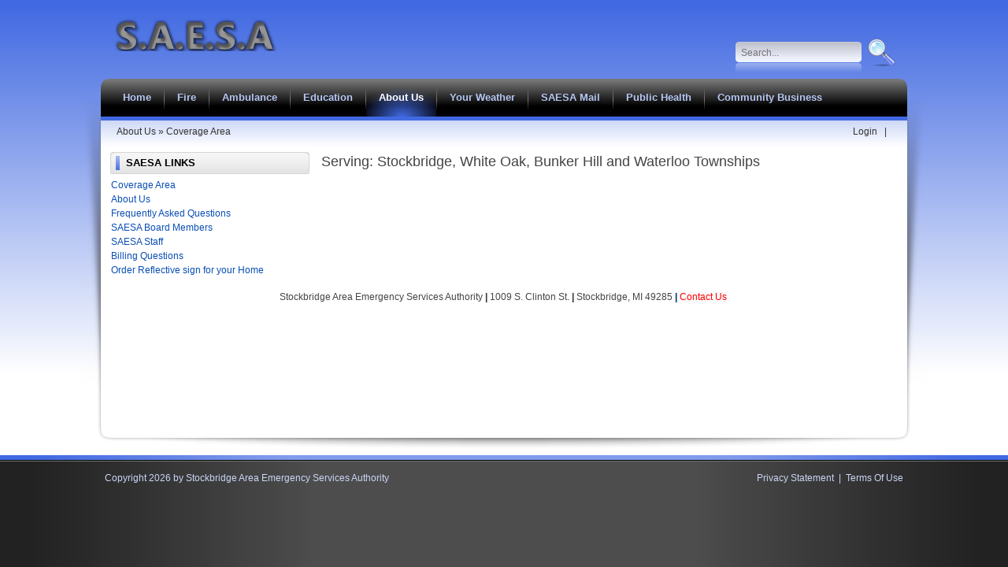

--- FILE ---
content_type: text/html; charset=utf-8
request_url: http://saesa.org/AboutUs/CoverageArea.aspx
body_size: 13754
content:
<!DOCTYPE html PUBLIC "-//W3C//DTD XHTML 1.0 Transitional//EN" "http://www.w3.org/TR/xhtml1/DTD/xhtml1-transitional.dtd">
<html  xml:lang="en-US" lang="en-US" xmlns="http://www.w3.org/1999/xhtml">
<head id="Head"><meta content="text/html; charset=UTF-8" http-equiv="Content-Type" />
<meta name="REVISIT-AFTER" content="1 DAYS" />
<meta name="RATING" content="GENERAL" />
<meta name="RESOURCE-TYPE" content="DOCUMENT" />
<meta content="text/javascript" http-equiv="Content-Script-Type" />
<meta content="text/css" http-equiv="Content-Style-Type" />
<title>
	Stockbridge Area Emergency Services Authority > About Us > Coverage Area
</title><meta id="MetaDescription" name="DESCRIPTION" content="Stockbridge Area Emergency Services Authority" /><meta id="MetaKeywords" name="KEYWORDS" content="Stockbridge Area Emergency Services Authority" /><meta id="MetaRobots" name="ROBOTS" content="INDEX, FOLLOW" /><link href="/Resources/Shared/stylesheets/dnndefault/7.0.0/default.css?cdv=319" type="text/css" rel="stylesheet"/><link href="/DesktopModules/Links/module.css?cdv=319" type="text/css" rel="stylesheet"/><link href="/Resources/Search/SearchSkinObjectPreview.css?cdv=319" type="text/css" rel="stylesheet"/><link href="/Portals/_default/Skins/SAESA/skin.css?cdv=319" type="text/css" rel="stylesheet"/><link href="/Portals/_default/Containers/SAESA/container.css?cdv=319" type="text/css" rel="stylesheet"/><link href="/Portals/_default/Containers/SAESA/RoyalBlue02.css?cdv=319" type="text/css" rel="stylesheet"/><link href="/Portals/_default/Skins/SAESA/StandardMenu-RoyalBlue/StandardMenu.css?cdv=319" type="text/css" rel="stylesheet"/><script src="/Resources/libraries/jQuery/03_05_01/jquery.js?cdv=319" type="text/javascript"></script><script src="/Resources/libraries/jQuery-Migrate/03_02_00/jquery-migrate.js?cdv=319" type="text/javascript"></script><script src="/Resources/libraries/jQuery-UI/01_12_01/jquery-ui.js?cdv=319" type="text/javascript"></script><link href="http://www.saesa.org/AboutUs/CoverageArea.aspx" rel="canonical" /></head>
<body id="Body">
    
    <form method="post" action="/AboutUs/CoverageArea.aspx" id="Form" enctype="multipart/form-data">
<div class="aspNetHidden">
<input type="hidden" name="__EVENTTARGET" id="__EVENTTARGET" value="" />
<input type="hidden" name="__EVENTARGUMENT" id="__EVENTARGUMENT" value="" />
<input type="hidden" name="__VIEWSTATE" id="__VIEWSTATE" value="eJHZGe9Y5WRkfYFNgDy6EmEab7GcNj5uPwwkXvpPAZziUtiI2SVuQSL4wT/RP3riUAXiBd5MU6ISkVvfwYXJC00OJx75FTSw9EHLaE+kS+/8shQR7RNbaomIu5oT/0JuQ8oAwa3jRa3bind4HyhQyF+4MIKQf2BmeFAOsdf/79bpJf7Il3n9lYdQKdFhwKh+/xsDTwEaAXKFFOfkLEKFh80z5F1tPCJclwpGqTyilfdtgthAjiJT87QxpT+B2sSv0NAtt5i/Xsdb39/C6tfWA+nbiVyVEkukO8elhXvUZG555IpdLmq7c+4W0YyKYcw37GAlJ5NbyM5lTCaSaJJGSuKaIx+D5O6X46RiK5KKU+Aa3EOJyT+V5/6OhjF7vNWgrNUemlTd8fbVDNWff/lCUgVw2uoCNHfwkDuCErXCcHsr14+DZK+SvWavlYdoHZIl1J6EUrsEjvb8/H97mbvXVQRCIaLZdQHB1EN1KcmkloLDJivj4GbDV67/P/ISdtetHUQpyySImSOFIXKmcLcXjTv1vaoHN+k7m4lq9lB1v5ZO6v+6GozWWMZZnjd+1DOonYxGxXrdxRngOZS9zE/2s8dTQnIab2QIIfMv6marYaAVfKJLoQzasRcfcny4+t/h7Z8oqwTRHM1TSs2zgvGzYTTnHc7TvHd0Cq/Mv9QjINuevPyhZotBJUhkMb8inzwcMndxbSKYwfbob8awfWWsl4Q/XBmK9Fx7cib5TlwSB8o9QjtdvjH6Zfaw9GTADsccaq5VRuDCiNhofHSb6LbMSYM+qJ8zRM8rIQXFMr1tI/vehMxG/yMpbBSyq0YxvMJU628E26/xmIYPD0z38aa1V4odFTfJer+jyunqV7XGI/LDKYEDe12gUE8Nh8DXk+oGZI3Sr26hx/3jS5ok9xeX/xzoVETiR8x97w1pxK9pAdtqniUo4B3NtzUvwAV4T/[base64]/YRJWNBuQpLXfVmCNM9AEyHXPlOQg96SnuGPsAIRVQKijYLLdLCZP8TvXwwUph8k+m4iGwQexZ8SMMvk/1rVawrIVZnILLSjyLO/ATGK+inYD24qD2c8w07fp34sd+GCTsN7rkJ/g0KUzZdXUHA1zGRFeU+tO1GEQ29+jX6eKbfq0+IS61CuMcahWnU1Me20BO3dtbT1iN/ElwuOErmu4A5MAmQuFgBWlC1BB4iz18Pjn+TWNrzkDwme98232BOYbGGhTlm/C9ceeUpgRaHsL8omkt40wQddkeCw/KTGnayIBKKduGLRtE9/hdmlSDc+EzZIE/y2V3Ym6N+asepSW0aEfP6GJIOZZ9MRHObf2rdeCDz5PxTbX5ocZgZuwE3wIAikW3N3SHD2y486DagvwrwRuAMUpsU+/1L897Bctczzd20IVnXejjdxrFAokr+vX+jDxqmKuIoHqiX6ws7qzJtSeZejzoupHc8Dt3IBRJ+cuZ6q8m/nd2tKiqfyO+pA/MVZTBdmxkp9uRtDps6inadEvl6rHo9hvlm6enXWTwwPAKTb2AH1QJYqxr4wAq4XD+cS3IHfEC/ASM0lrp2IqoMyRg9pw4QriyaU/qO6mAS4aOhKs7bTpxI4ch1slJzQ9GD7aHpPkMmT6HcfumEs7/wxGlWmcRhO/CF8U4h5FXhx71JeWaMHdIAS/QzA2h6GcwWjJH6m1qmtaiE75twYQSfBZdjVDV8oMq+ZQHKTQGjgmVeeS66yz4d0vMa2kVyAgTqmVGssMBfwrP6WOEb8voq3m0/9MF6AhckYSvADNswOmwi29gPypBwj8g62ghPGTDCNYvurvTnPMOxOO2glaLfecd1IxnQnJMe1jMIbYXFeCcqC9awz+FXm970vwj16W28B99hF7VRg5RkKLsomhs8hhNBznVqj3BR5TO4P/cJYLGCvYlol6AASyFZ1+t6lktmmifR7qRNINog3oPyYjEWhX143aVeIR/ZSgTW0oZ9f33DpNKs/1VKqFBA4MlDqoR3AmxpFsL1g/HMP46GVMd/YHNOljRoGIJCSCuUHvQLNtP0EpG3z8qnZoE08RB+epa2/mbwV116dF51rrX0vmYdcu2pTu9DwmpVj+v9Din2wE/GITfY7FEK/ubIgf9ceICqcVISuTOijsBUNkpf8rpII09d2NlPeKmgK18oPKI11IMi2zPBfGx510r3Qlmd1R1VOtFUMQY1iiT0t1yC2sHp6bdXvCfVIDoPErffLXJjQo7lUEiOZIp3X32U3DpbbA+L/ZlwGVz0XiWDFBeBFg25T2qtz09Kv2R04qJn4Fcz/lrUfU0FBSgidBU6HwodnPgUvh1hFtgLQdpmfWWm0pgwKqvP+cj4D1mHz5phHLcdsbOlYeKKf9qa4VD3pvINwmqgU1CNwc7T/Rk7xSa9xyN5iV595OFlslGH7wYscLh0mvAcoCV0KCt5G84xnmXSxSnAbK2U5AxuXVAeuOxGU3kKWPpr+aCKRJTkCfW1g4k5ZRgDiEj+sVWhmBT0a0/2/sha26Tky16oOEE1Xz0LH4tXGqdZOhRUCHf58i5R4skdUDD3IdohmllEENJuB/ThUgv4Y19rOOJaxX5ECMkzib4726TcHkCwVZfNh9AWyiA2MbxAnmEPre6OYYIMNQ1jalZLasM4pGLs0XcvQVrs7ZNhGRrenwP/1PlWKuCq7oDuYxG3pr7rYTu/awQY2VE8KXaocB+flFLIRDs+TomPujWAFddr6tQHriPgzzYdu6g9CtxgykwtB5k00ZcgGZICQBswI+UAUJEaZXeqNXzTjwihj2IJzrBNvxyKM5DIUqzAYHK9KWBt4W0VrQCMMvYXf3MbZ7JRY2gh1P2dIO1xe/j1V30pN4m4+KLBAmBc9KmB8R2QnaD4H/q6WrUAXCxW+EBkiTxsC5uWGKNsEmimsA6rhv3AIL4YCePIdns8ocBVwVJvkTuOmPcshlvopbkrwehQdSP8R4Dwe3OrtRygvUUicxMr+5r1pngIFISRrLKly6Z37/2RDndsOmflf/xeDRhCG3b87NdZlJdSG6FcK/D2erX/jg4mRflPyXphwjsAGqXy6EYN7piac/0Jt+DuCfi5K1b/5K9anuHHYNz49Z5kLTAXU0uwjVoJMXXsuyZdM3dSs0p3/Plon3p2uhGbtZmUEx192wFo0FtRAR9hLWKmKQ+zTGgMrH84A42S6C2UC8FY+F3DYhTaz5KJhnzzrUKUtB3jDNRelfz0uA8kxOHRD0AeZvrgvrtNk13815oRVMcr/KpoSYc1thjub7yJCFQc5c/PDJW/TiHMmn4+tBqjejoqdGBGyRAAZYbsHWr+fSp/8li7kI/dvO5rh8jkUjXWGQRmpfSdrucJPpi4gDtc7aikVNq+G1clJtbKkxGEGVdwvM/[base64]/6hjcdqDyeqrfwVuNgd9jUVagGE96oyL/3LksGVxvXOQKDxYDMWaIhE2eWZtLEZJ+yjSRzsVZhMOt0NqmiQU1oTjLuKDMbdzsde1oJRDt4XxsWzuRICfiCfyyD0zc1KsOVZW7MqgfXUOZoEh8PgdljYpUHAKwyzeEJKVJaolgZ20Mv/ZRugalQxaUQhTauMHHgb9QRYF54dP31zV7T0JVmlgoOKG4W+PMPqiEGG9Jo/bKnA6fbKBhztR9HF8ILKkVWVrYpPJ2fEqPDP0mB8iP5L9Br8QZblp+Rhgqm69v8ZF1TJ5Dk+/pb6SdCMf+lvUQ82z+l8WXoarhy4JjjcuTFx2/8ctBIKOyJuw+noh41n0mOmh0v/VJ5KTRNSSV2oF8R3c1T2ocXdbjqo8ss7J5iFzxy5xIhNo7dfAd57kqBGLjH+s2T2Ee3uOKpxnfkbsrDroypjbrtrvOSr65omNH8XWwHVndKqLJO52pQV7yGiPXaJ8sdD8BSKp6jGRZzi3rwNyVOM+oHZrSCPvhdVeVV7b/w6rxGDgXI6LT2f3JuiStjT3ig852wQf3OPWKv2jy0ihyQcIZxDz9FVlX8myOUFAx7q8+Pn0ySZzpip+Lo56FyatDJvnVPbnXDci+65gBkCaV+J13n30y+vwX/MeqbZvcEpCFBmHeE/rmdlzK30TDkR3ne1VZIo/7E6HXAJEjXFlwSIm6EZK691gx7EIadeiUx//kDYSNj0TaUK0y8YO3ntRaCQCruDwv/u70Y6yD47HAlNug5bnbXNnRS1w/onUOVL///v/hUvlqLlPmTO1EZuvC7vCBgJn1dQp7X1NoP116V31LbgTBMTIBX/9Rtr0BYDftr+BDFKcFFZO5OWuYoLQKVqWHscONWSOmJFRvOfOPCwnuvN7vI8Pa+QQcyerOmv4Anf1SQxheoZksEFtRKGj2ydUhhSgIrgDIg2t00eLx/9Im8f+9zHXzbFC7g79UDjGF9swrHCfZXopp+2spnCqWcJ3jP0L52fKORm87drVZHAZ890Qix+Dcp1zVflD382uo1wEnTdfwVBcByW" />
</div>

<script type="text/javascript">
//<![CDATA[
var theForm = document.forms['Form'];
if (!theForm) {
    theForm = document.Form;
}
function __doPostBack(eventTarget, eventArgument) {
    if (!theForm.onsubmit || (theForm.onsubmit() != false)) {
        theForm.__EVENTTARGET.value = eventTarget;
        theForm.__EVENTARGUMENT.value = eventArgument;
        theForm.submit();
    }
}
//]]>
</script>


<script src="/WebResource.axd?d=pynGkmcFUV2benUk26YIEA8X-9QUaUHN0p_pjtcEV9FyCQWEu7WqitHFt9g1&amp;t=638901392248157332" type="text/javascript"></script>


<script src="/Resources/Shared/Scripts/jquery/jquery.hoverIntent.min.js" type="text/javascript"></script>
<script src="/DesktopModules/Links/js/toggle.js" type="text/javascript"></script>
<script src="/ScriptResource.axd?d=NJmAwtEo3IpJR4tqgtRlUxqczdHmhOttFkeRYMj6S4iqBNcuQlmDjCX8WuxUy_iFsn3LKsbaRhVXNUAFiEecUGlCKS-hga32NwVY93Ki4jf-Dai7mbrzZNDW8VLpEoVG8gnKSg2&amp;t=5c0e0825" type="text/javascript"></script>
<script src="/ScriptResource.axd?d=dwY9oWetJoJtJdQjXyYKKb8DFogs3Mvat0BJW17CnOBLSiZ8EpVWKPLFuDWItLm_hFXYyg1RC8Sfmt6n1nhD2bgKEPkM5JAppZDXnzBuO-k9yLeiZV_6--vEMyVxxyIbQRf-cl1HH7NhB56O0&amp;t=5c0e0825" type="text/javascript"></script>
<div class="aspNetHidden">

	<input type="hidden" name="__VIEWSTATEGENERATOR" id="__VIEWSTATEGENERATOR" value="CA0B0334" />
	<input type="hidden" name="__VIEWSTATEENCRYPTED" id="__VIEWSTATEENCRYPTED" value="" />
	<input type="hidden" name="__EVENTVALIDATION" id="__EVENTVALIDATION" value="iZAJHo3Go5IuK9xU0Z4bLrwQgRkbkWyzj9YTpEV9iir9bbFUxg2/XmZ7s3zNyiT13Z0BDQBZB3RDljOtAJR1tGhhQW08Qw/pgLvUE0QRCspIoSfQ5eTQA67YSN7i4rNJCaOPya3hKcS/o4jFujvfH7qebNU=" />
</div><script src="/js/dnn.js?cdv=319" type="text/javascript"></script><script src="/js/dnn.modalpopup.js?cdv=319" type="text/javascript"></script><script src="/js/dnncore.js?cdv=319" type="text/javascript"></script><script src="/Resources/Search/SearchSkinObjectPreview.js?cdv=319" type="text/javascript"></script><script src="/js/dnn.servicesframework.js?cdv=319" type="text/javascript"></script><script src="/Portals/_default/Skins/SAESA/StandardMenu-RoyalBlue/StandardMenu.js?cdv=319" type="text/javascript"></script>
<script type="text/javascript">
//<![CDATA[
Sys.WebForms.PageRequestManager._initialize('ScriptManager', 'Form', [], [], [], 90, '');
//]]>
</script>

        
        
        

<div class="controlpanel_bg">
  <div class="controlpanel_style">
    <div id="dnn_ControlPanel"></div>
  </div>
</div>
<div class="page_top">
  <div class="main_width02">
    <div id="skin_header" class="clearafter">
	  <div class="logo_style">
        <a id="dnn_dnnLOGO_hypLogo" title="Stockbridge Area Emergency Services Authority" href="http://saesa.org/Home.aspx"><img id="dnn_dnnLOGO_imgLogo" src="/Portals/29/Banner.png?ver=FsAbSJ0HG9NYRIkNtQ7Ziw%3d%3d" alt="Stockbridge Area Emergency Services Authority" /></a>
      </div>
      <div class="headerp_style02">
        <div id="dnn_HeaderPane" class="headerpane DNNEmptyPane"></div>
      </div> 
      <div class="language_style">
        <div class="language-object" >


</div>
      </div>
      <div class="search_style">
        <div class="search_bg">
          <span id="dnn_dnnSEARCH_ClassicSearch">
    
    
    <span class="searchInputContainer" data-moreresults="See More Results" data-noresult="No Results Found">
        <input name="dnn$dnnSEARCH$txtSearch" type="text" maxlength="255" size="20" id="dnn_dnnSEARCH_txtSearch" class="NormalTextBox" aria-label="Search" autocomplete="off" placeholder="Search..." />
        <a class="dnnSearchBoxClearText" title="Clear search text"></a>
    </span>
    <a id="dnn_dnnSEARCH_cmdSearch" class="search" href="javascript:__doPostBack(&#39;dnn$dnnSEARCH$cmdSearch&#39;,&#39;&#39;)">Search</a>
</span>


<script type="text/javascript">
    $(function() {
        if (typeof dnn != "undefined" && typeof dnn.searchSkinObject != "undefined") {
            var searchSkinObject = new dnn.searchSkinObject({
                delayTriggerAutoSearch : 400,
                minCharRequiredTriggerAutoSearch : 2,
                searchType: 'S',
                enableWildSearch: true,
                cultureCode: 'en-US',
                portalId: -1
                }
            );
            searchSkinObject.init();
            
            
            // attach classic search
            var siteBtn = $('#dnn_dnnSEARCH_SiteRadioButton');
            var webBtn = $('#dnn_dnnSEARCH_WebRadioButton');
            var clickHandler = function() {
                if (siteBtn.is(':checked')) searchSkinObject.settings.searchType = 'S';
                else searchSkinObject.settings.searchType = 'W';
            };
            siteBtn.on('change', clickHandler);
            webBtn.on('change', clickHandler);
            
            
        }
    });
</script>

        </div>
      </div>  
	</div>
	<div class="page_main_left">
	  <div class="page_main_right">
	    <div class="page_main_left02">
		  <div class="page_main_right02">
		    <div class="page_main">
			  <div class="menu_left">
			    <div class="menu_right">
				  <div class="menu_style">
				    <div id="standardMenu">
    <ul class="rootMenu">
	    
	<li class="item first haschild">
		
			<a href="http://saesa.org/Home.aspx"><div>Home</div></a>
		
            <div class="subMenu">
			    <ul>
				    
	<li class="item first">
		
			<a href="http://saesa.org/Home/SAESARuns.aspx"><div>S.A.E.S.A. Runs</div></a>
		
	</li>

	<li class="item last">
		
			<a href="http://saesa.org/Home/EmergencySirenTesting.aspx"><div>Emergency Siren Testing</div></a>
		
	</li>

			    </ul>
            </div>
		
	</li>

	<li class="item haschild">
		
			<a href="http://saesa.org/Fire.aspx"><div>Fire</div></a>
		
            <div class="subMenu">
			    <ul>
				    
	<li class="item first haschild">
		
			<a href="http://saesa.org/Fire/Personnel.aspx"><div>Personnel</div></a>
		
            <div class="subMenuRight">
			    <ul>
				    
	<li class="item first">
		
			<a href="http://saesa.org/Fire/Personnel/Firefightersaf.aspx"><div>Firefighters a-f</div></a>
		
	</li>

	<li class="item">
		
			<a href="http://saesa.org/Fire/Personnel/Firefightersgm.aspx"><div>Firefighters g-m</div></a>
		
	</li>

	<li class="item">
		
			<a href="http://saesa.org/Fire/Personnel/Firefightersns.aspx"><div>Firefighters n-s</div></a>
		
	</li>

	<li class="item last">
		
			<a href="http://saesa.org/Fire/Personnel/Firefighterstz.aspx"><div>Firefighters t-z</div></a>
		
	</li>

			    </ul>
            </div>
		
	</li>

	<li class="item">
		
			<a href="http://saesa.org/Fire/BurnPermitInformation.aspx"><div>Burn Permit Information</div></a>
		
	</li>

	<li class="item last">
		
			<a href="http://saesa.org/Fire/ReflectiveAddressSigns.aspx"><div>Reflective Address Signs</div></a>
		
	</li>

			    </ul>
            </div>
		
	</li>

	<li class="item haschild">
		
			<a href="http://saesa.org/Ambulance.aspx"><div>Ambulance</div></a>
		
            <div class="subMenu">
			    <ul>
				    
	<li class="item first haschild">
		
			<a href="http://saesa.org/Ambulance/Personnel.aspx"><div>Personnel</div></a>
		
            <div class="subMenuRight">
			    <ul>
				    
	<li class="item first">
		
			<a href="http://saesa.org/Ambulance/Personnel/Ambulanceab.aspx"><div>Ambulance a-b</div></a>
		
	</li>

	<li class="item">
		
			<a href="http://saesa.org/Ambulance/Personnel/Ambulancech.aspx"><div>Ambulance c-h</div></a>
		
	</li>

	<li class="item">
		
			<a href="http://saesa.org/Ambulance/Personnel/Ambulanceim.aspx"><div>Ambulance i-m</div></a>
		
	</li>

	<li class="item last">
		
			<a href="http://saesa.org/Ambulance/Personnel/Ambulancenz.aspx"><div>Ambulance n-z</div></a>
		
	</li>

			    </ul>
            </div>
		
	</li>

	<li class="item last">
		
			<a href="http://saesa.org/Ambulance/NeverForgotten.aspx"><div>Never Forgotten</div></a>
		
	</li>

			    </ul>
            </div>
		
	</li>

	<li class="item haschild">
		
			<a href="http://saesa.org/Education.aspx"><div>Education</div></a>
		
            <div class="subMenu">
			    <ul>
				    
	<li class="item first">
		
			<a href="http://saesa.org/Education/EMSClasses.aspx"><div>EMS Classes</div></a>
		
	</li>

	<li class="item">
		
			<a href="http://saesa.org/Education/CEClasses.aspx"><div>C.E. Classes</div></a>
		
	</li>

	<li class="item haschild">
		
			<a href="http://saesa.org/Education/CPRClasses.aspx"><div>CPR Classes</div></a>
		
            <div class="subMenuRight">
			    <ul>
				    
	<li class="item first">
		
			<a href="http://saesa.org/Education/CPRClasses/FriendsFamily.aspx"><div>Friends &amp; Family</div></a>
		
	</li>

	<li class="item">
		
			<a href="http://saesa.org/Education/CPRClasses/HeartSaver.aspx"><div>Heart Saver</div></a>
		
	</li>

	<li class="item">
		
			<a href="http://saesa.org/Education/CPRClasses/BLS.aspx"><div>BLS</div></a>
		
	</li>

	<li class="item last">
		
			<a href="http://saesa.org/Education/CPRClasses/RefresherClasses.aspx"><div>Refresher Classes</div></a>
		
	</li>

			    </ul>
            </div>
		
	</li>

	<li class="item last">
		
			<a href="http://saesa.org/Education/Camp911.aspx"><div>Camp 911</div></a>
		
	</li>

			    </ul>
            </div>
		
	</li>

	<li class="item breadcrumb haschild">
		
			<a href="http://saesa.org/AboutUs.aspx"><div>About Us</div></a>
		
            <div class="subMenu">
			    <ul>
				    
	<li class="item first">
		
			<a href="http://saesa.org/AboutUs/Meetings.aspx"><div>Meetings</div></a>
		
	</li>

	<li class="item">
		
			<a href="http://saesa.org/AboutUs/FrequentlyAskedQuestions.aspx"><div>Frequently Asked Questions</div></a>
		
	</li>

	<li class="item">
		
			<a href="http://saesa.org/AboutUs/BillingQuestions.aspx"><div>Billing Questions</div></a>
		
	</li>

	<li class="item breadcrumb selected">
		
			<a href="http://saesa.org/AboutUs/CoverageArea.aspx"><div>Coverage Area</div></a>
		
	</li>

	<li class="item">
		
			<a href="http://saesa.org/AboutUs/SAESABoardMembers.aspx"><div>SAESA Board Members</div></a>
		
	</li>

	<li class="item">
		
			<a href="http://saesa.org/AboutUs/SAESAStaff.aspx"><div>SAESA Staff</div></a>
		
	</li>

	<li class="item">
		
			<a href="http://saesa.org/AboutUs/CommunityInfo.aspx"><div>Community Info</div></a>
		
	</li>

	<li class="item last">
		
			<a href="http://saesa.org/AboutUs/Links.aspx"><div>Links</div></a>
		
	</li>

			    </ul>
            </div>
		
	</li>

	<li class="item">
		
			<a href="http://saesa.org/YourWeather.aspx"><div>Your Weather</div></a>
		
	</li>

	<li class="item">
		
			<a href="http://mail.saesa.org"><div>SAESA Mail</div></a>
		
	</li>

	<li class="item haschild">
		
			<a href="http://saesa.org/PublicHealth.aspx"><div>Public Health</div></a>
		
            <div class="subMenu">
			    <ul>
				    
	<li class="item first">
		
			<a href="http://saesa.org/PublicHealth/StopYourStalker.aspx"><div>Stop Your Stalker</div></a>
		
	</li>

	<li class="item">
		
			<a href="http://saesa.org/PublicHealth/HeartAttacks.aspx"><div>Heart Attacks</div></a>
		
	</li>

	<li class="item">
		
			<a href="http://saesa.org/PublicHealth/BloodPressure.aspx"><div>Blood Pressure</div></a>
		
	</li>

	<li class="item">
		
			<a href="http://saesa.org/PublicHealth/Cholesterol.aspx"><div>Cholesterol</div></a>
		
	</li>

	<li class="item">
		
			<a href="http://saesa.org/PublicHealth/Diabetes.aspx"><div>Diabetes</div></a>
		
	</li>

	<li class="item last haschild">
		
			<a href="http://saesa.org/PublicHealth/Obesity.aspx"><div>Obesity</div></a>
		
            <div class="subMenuRight">
			    <ul>
				    
	<li class="item first">
		
			<a href="http://saesa.org/PublicHealth/Obesity/Obesitypage2.aspx"><div>Obesity page 2</div></a>
		
	</li>

	<li class="item last">
		
			<a href="http://saesa.org/PublicHealth/Obesity/ObesityWeightlossprogram.aspx"><div>Obesity Weight loss program</div></a>
		
	</li>

			    </ul>
            </div>
		
	</li>

			    </ul>
            </div>
		
	</li>

	<li class="item last">
		
			<a href="http://saesa.org/CommunityBusiness.aspx"><div>Community Business</div></a>
		
	</li>

    </ul>
</div>


			      </div>
			    </div>
			  </div>
			  
			  <div class="undermenu_style">
			    <div class="breadcrumb_style">
				  <span id="dnn_dnnTEXT_lblText" class="Breadcrumb_text"></span>
<span id="dnn_dnnBREADCRUMB_lblBreadCrumb" itemprop="breadcrumb" itemscope="" itemtype="https://schema.org/breadcrumb"><span itemscope itemtype="http://schema.org/BreadcrumbList"><span itemprop="itemListElement" itemscope itemtype="http://schema.org/ListItem"><a href="http://saesa.org/AboutUs.aspx" class="Breadcrumb" itemprop="item"><span itemprop="name">About Us</span></a><meta itemprop="position" content="1" /></span> » <span itemprop="itemListElement" itemscope itemtype="http://schema.org/ListItem"><a href="http://saesa.org/AboutUs/CoverageArea.aspx" class="Breadcrumb" itemprop="item"><span itemprop="name">Coverage Area</span></a><meta itemprop="position" content="2" /></span></span></span>
                </div>
			    <div class="user_style">
                  <a id="dnn_dnnLOGIN_loginLink" title="Login" class="User" rel="nofollow" onclick="return dnnModal.show(&#39;http://saesa.org/login.aspx?ReturnUrl=/AboutUs/CoverageArea.aspx&amp;popUp=true&#39;,/*showReturn*/true,300,650,true,&#39;&#39;)" href="http://saesa.org/login.aspx?ReturnUrl=%2fAboutUs%2fCoverageArea.aspx">Login</a>
&nbsp;&nbsp;|&nbsp;&nbsp;

                </div>
			  </div>
			  <div class="skin_content">
                
                <table border="0" cellspacing="0" cellpadding="0" class="pane-box">
	              <tr>
	                <td id="dnn_LeftPane" valign="top" class="leftpane"><div class="DnnModule DnnModule-DNN_Links DnnModule-3380"><a name="3380"></a>


<div class="RoyalBlue02_style">
  <div class="RoyalBlue02_top_left">
    <div class="RoyalBlue02_top_right">
	  <div class="RoyalBlue02_top_bg">
	    <div id="c_head">
          <div class="c_icon RoyalBlue02_top_height">
            
	      </div>
          <div class="c_title RoyalBlue02_top_height">
            <span id="dnn_ctr3380_dnnTITLE_titleLabel" class="c_title_black"> SAESA LINKS </span>



	      </div>
          <div class="c_menu">
            
          </div>
          <div class="c_help">
		    
	      </div>
	      <div class="clear_float"></div>
        </div>
	  </div>
	</div>
  </div>
  <div class="c_content_style">
    <div id="dnn_ctr3380_ContentPane" class="RoyalBlue02_content"><!-- Start_Module_3380 --><div id="dnn_ctr3380_ModuleContent" class="DNNModuleContent ModDNNLinksC">
	<div id="dnn_ctr3380_Links_pnlList" class="link_module">
		
    
            <ul id="ulHeader" class="linklist " >
        
            <li id="itemLi" class="linkitem " >
                
                
                <a href="/LinkClick.aspx?link=1743&tabid=1743&portalid=29&mid=3380" id="dnn_ctr3380_Links_lstLinks_linkHyp_0" class="Normal&lt;%#PopupTrigger%>" alt="" target="_self">
                    Coverage Area
                </a>
                <div id="dnn_ctr3380_Links_lstLinks_pnlDescription_0" class="item_desc" style="display: none">
			
                    <span id="dnn_ctr3380_Links_lstLinks_lbldescrdiv_0" class="Normal"></span>
                
		</div>
                
            </li>
        
            <li id="itemLi" class="linkitem " >
                
                
                <a href="/LinkClick.aspx?link=1739&tabid=1743&portalid=29&mid=3380" id="dnn_ctr3380_Links_lstLinks_linkHyp_1" class="Normal&lt;%#PopupTrigger%>" alt="" target="_self">
                    About Us
                </a>
                <div id="dnn_ctr3380_Links_lstLinks_pnlDescription_1" class="item_desc" style="display: none">
			
                    <span id="dnn_ctr3380_Links_lstLinks_lbldescrdiv_1" class="Normal"></span>
                
		</div>
                
            </li>
        
            <li id="itemLi" class="linkitem " >
                
                
                <a href="/LinkClick.aspx?link=1741&tabid=1743&portalid=29&mid=3380" id="dnn_ctr3380_Links_lstLinks_linkHyp_2" class="Normal&lt;%#PopupTrigger%>" alt="" target="_self">
                    Frequently Asked Questions
                </a>
                <div id="dnn_ctr3380_Links_lstLinks_pnlDescription_2" class="item_desc" style="display: none">
			
                    <span id="dnn_ctr3380_Links_lstLinks_lbldescrdiv_2" class="Normal"></span>
                
		</div>
                
            </li>
        
            <li id="itemLi" class="linkitem " >
                
                
                <a href="/LinkClick.aspx?link=1744&tabid=1743&portalid=29&mid=3380" id="dnn_ctr3380_Links_lstLinks_linkHyp_3" class="Normal&lt;%#PopupTrigger%>" alt="" target="_self">
                    SAESA Board Members
                </a>
                <div id="dnn_ctr3380_Links_lstLinks_pnlDescription_3" class="item_desc" style="display: none">
			
                    <span id="dnn_ctr3380_Links_lstLinks_lbldescrdiv_3" class="Normal"></span>
                
		</div>
                
            </li>
        
            <li id="itemLi" class="linkitem " >
                
                
                <a href="/LinkClick.aspx?link=1745&tabid=1743&portalid=29&mid=3380" id="dnn_ctr3380_Links_lstLinks_linkHyp_4" class="Normal&lt;%#PopupTrigger%>" alt="" target="_self">
                    SAESA Staff
                </a>
                <div id="dnn_ctr3380_Links_lstLinks_pnlDescription_4" class="item_desc" style="display: none">
			
                    <span id="dnn_ctr3380_Links_lstLinks_lbldescrdiv_4" class="Normal"></span>
                
		</div>
                
            </li>
        
            <li id="itemLi" class="linkitem " >
                
                
                <a href="/LinkClick.aspx?link=1742&tabid=1743&portalid=29&mid=3380" id="dnn_ctr3380_Links_lstLinks_linkHyp_5" class="Normal&lt;%#PopupTrigger%>" alt="" target="_self">
                    Billing Questions
                </a>
                <div id="dnn_ctr3380_Links_lstLinks_pnlDescription_5" class="item_desc" style="display: none">
			
                    <span id="dnn_ctr3380_Links_lstLinks_lbldescrdiv_5" class="Normal"></span>
                
		</div>
                
            </li>
        
            <li id="itemLi" class="linkitem " >
                
                
                <a href="/LinkClick.aspx?fileticket=JCXLXqzvf7U%3d&tabid=1743&portalid=29&mid=3380" id="dnn_ctr3380_Links_lstLinks_linkHyp_6" class="Normal&lt;%#PopupTrigger%>" alt="" target="_blank">
                    Order Reflective sign for your Home
                </a>
                <div id="dnn_ctr3380_Links_lstLinks_pnlDescription_6" class="item_desc" style="display: none">
			
                    <span id="dnn_ctr3380_Links_lstLinks_lbldescrdiv_6" class="Normal"></span>
                
		</div>
                
            </li>
        
            <div style="clear: both;" />
            </ul>
        

	</div>




</div><!-- End_Module_3380 --></div>
  </div>
  <div id="c_footer">
    <div class="c_footer_l">
      
    </div>
    <div class="c_footer_r">
      
      
      
    </div>
	<div class="clear_float"></div>
  </div>
  <div class="c_footer_space02"></div>
</div>
</div></td>

                    <td id="dnn_ContentPane" valign="top" class="contentpane"><div class="DnnModule DnnModule-DNN_HTML DnnModule-3106"><a name="3106"></a><div id="dnn_ctr3106_ContentPane"><!-- Start_Module_3106 --><div id="dnn_ctr3106_ModuleContent" class="DNNModuleContent ModDNNHTMLC">
	<div id="dnn_ctr3106_HtmlModule_lblContent" class="Normal">
	<span style="font-size: 18px;">
<table>
    <tbody>
        <tr>
            <td><span style="font-size: 18px;">Serving: Stockbridge, White Oak, Bunker Hill and Waterloo Townships</span></td>
            <td><img alt="" src="http://dnn6.saesa.org/portals/29/Images/BadgeImageMain.png" />&nbsp;</td>
        </tr>
    </tbody>
</table>
</span>
</div>

</div><!-- End_Module_3106 --></div>
</div></td>

                    
	              </tr>
                </table>
                <div id="dnn_BottomPane" class="bottompane"><div class="DnnModule DnnModule-DNN_HTML DnnModule-3284"><a name="3284"></a><div id="dnn_ctr3284_ContentPane"><!-- Start_Module_3284 --><div id="dnn_ctr3284_ModuleContent" class="DNNModuleContent ModDNNHTMLC">
	<div id="dnn_ctr3284_HtmlModule_lblContent" class="Normal">
	<div blursave="0" callback="dnn.xmlhttp.doCallBack('lblContent dnn_ctr428_HtmlModule_lblContent','[TEXT]',this.callBackSuccess,this,this.callBackFail,this.callBackStatus,null,null,0);" class="Normal" cssedit="LabelEditTextClass" cssover="LabelEditOverClassML" eventname="none" id="dnn_ctr428_HtmlModule_lblContent" multiline="1" nsprefix="dnn$ctr428$HtmlModule" richtext="1" sysimgpath="images/" tbid="tbEIPHTML">
<p style="text-align: center;">Stockbridge Area Emergency Services Authority&nbsp;<strong style="text-align: center; color: #333333; line-height: 16px; font-family: helvetica,arial,sans-serif; font-size: 12px; background-color: #fafafa;">| </strong>1009 S. Clinton St.&nbsp;<strong style="text-align: center; color: #333333; line-height: 16px; font-family: helvetica,arial,sans-serif; font-size: 12px; background-color: #fafafa;">|&nbsp;</strong>Stockbridge, MI 49285&nbsp;<a href="/ContactUs.aspx" style="outline: 0px; border: 0px; border-image: none; text-align: center; color: #003366; line-height: 16px; font-family: helvetica,arial,sans-serif; font-size: 12px; text-decoration: none; background-color: #fafafa;"><strong>|&nbsp;</strong></a><a href="/ContactUs.aspx" style="outline: 0px; border: 0px; border-image: none; text-align: center; color: #ff0000; line-height: 16px; font-family: helvetica,arial,sans-serif; font-size: 12px; background-color: #fafafa;">Contact Us</a>&nbsp;</p>
</div>

</div>

</div><!-- End_Module_3284 --></div>
</div></div>
              </div>
	        </div>
	      </div>
	    </div>
	  </div>
	</div>
	<div class="main_bottom_bg">
	  <div class="main_bottom_left">
	    <div class="main_bottom_right">
		   <div class="main_bottom_center"></div>
	    </div>
	  </div>
	</div>
	<div class="main_bottom_spacer"></div>
  </div>
</div>
<div class="page_m_border">
  <div class="page_m_border main_width02"></div>
</div>
<div class="page_bottom">
  <div class="main_width02">
    <div class="footer_content_padding">
      <table border="0" cellspacing="0" cellpadding="0" class="pane-box">
        <tr>
          
          
          
        </tr>
      </table>
    </div>
  </div>
  <div class="page_footer_border">
    <div class="page_footer_border main_width02"></div>
  </div>
  <div class="main_width02">
    <div id="skin_footer" class="clearafter">
      <div class="footer_left">
	    <span id="dnn_dnnCOPYRIGHT_lblCopyright" class="Footer">Copyright 2026 by Stockbridge Area Emergency Services Authority</span>

      </div>
	  <div class="footer_right">
        <a id="dnn_dnnPRIVACY_hypPrivacy" class="Footer" rel="nofollow" href="http://saesa.org/privacy.aspx">Privacy Statement</a>&nbsp;&nbsp;|&nbsp;&nbsp;<a id="dnn_dnnTERMS_hypTerms" class="Footer" rel="nofollow" href="http://saesa.org/terms.aspx">Terms Of Use</a>
      </div>
    </div>
  </div>
</div>
<script type="text/javascript" src="/Portals/_default/Skins/SAESA/jquery.cycle.min.js"></script>

        <input name="ScrollTop" type="hidden" id="ScrollTop" />
        <input name="__dnnVariable" type="hidden" id="__dnnVariable" autocomplete="off" value="`{`__scdoff`:`1`,`sf_siteRoot`:`/`,`sf_tabId`:`1743`}" />
        <input name="__RequestVerificationToken" type="hidden" value="pXe9RKZ_EaKWUpA_VVc_63MRJhji1KGwWaJWlyZJG2tBeGLNoBZVD7Od6zXtt0YMg3U0mg2" />
    </form>
    <!--CDF(Javascript|/js/dnncore.js?cdv=319|DnnBodyProvider|100)--><!--CDF(Javascript|/js/dnn.modalpopup.js?cdv=319|DnnBodyProvider|50)--><!--CDF(Css|/Resources/Shared/stylesheets/dnndefault/7.0.0/default.css?cdv=319|DnnPageHeaderProvider|5)--><!--CDF(Css|/Portals/_default/Skins/SAESA/skin.css?cdv=319|DnnPageHeaderProvider|15)--><!--CDF(Css|/Portals/_default/Containers/SAESA/container.css?cdv=319|DnnPageHeaderProvider|25)--><!--CDF(Css|/Portals/_default/Containers/SAESA/RoyalBlue02.css?cdv=319|DnnPageHeaderProvider|30)--><!--CDF(Css|/DesktopModules/Links/module.css?cdv=319|DnnPageHeaderProvider|10)--><!--CDF(Css|/DesktopModules/Links/module.css?cdv=319|DnnPageHeaderProvider|10)--><!--CDF(Css|/Resources/Search/SearchSkinObjectPreview.css?cdv=319|DnnPageHeaderProvider|10)--><!--CDF(Javascript|/Resources/Search/SearchSkinObjectPreview.js?cdv=319|DnnBodyProvider|100)--><!--CDF(Javascript|/js/dnn.js?cdv=319|DnnBodyProvider|12)--><!--CDF(Javascript|/js/dnn.servicesframework.js?cdv=319|DnnBodyProvider|100)--><!--CDF(Css|/Portals/_default/Skins/SAESA/StandardMenu-RoyalBlue/StandardMenu.css?cdv=319|DnnPageHeaderProvider|100)--><!--CDF(Javascript|/Portals/_default/Skins/SAESA/StandardMenu-RoyalBlue/StandardMenu.js?cdv=319|DnnBodyProvider|100)--><!--CDF(Javascript|/Resources/libraries/jQuery/03_05_01/jquery.js?cdv=319|DnnPageHeaderProvider|5)--><!--CDF(Javascript|/Resources/libraries/jQuery-Migrate/03_02_00/jquery-migrate.js?cdv=319|DnnPageHeaderProvider|6)--><!--CDF(Javascript|/Resources/libraries/jQuery-UI/01_12_01/jquery-ui.js?cdv=319|DnnPageHeaderProvider|10)-->
    
</body>
</html>


--- FILE ---
content_type: text/css
request_url: http://saesa.org/Portals/_default/Skins/SAESA/skin.css?cdv=319
body_size: 2402
content:
/* CSS Document */
#Body{ background:url(images/RoyalBlue_r16_c1.jpg) center repeat-y #222; color:#333333; }
html,body{ margin:0px; height: 100%; padding:0px; font:normal 12px/1.5 Tahoma, Arial, Verdana, Helvetica, sans-serif; color:#333333; }
form#Form{ height:100%; }
TH,TD,DIV{ font-family: Tahoma, Arial, Verdana, Helvetica, sans-serif;}
p{ margin:0px 0px 8px 0px; }
a{outline:0;border:0;}
#standardMenu ul{margin:0; padding:0;}
.img{border:0px;}
.ModuleTitle_SubMenu{ z-index:9999!important; }	

A:link { color :#094EB5; text-decoration : none; }
A:active { color :#094EB5; text-decoration : underline; }
A:hover { color :#990000; text-decoration : underline; }
A:visited { color :#666666; text-decoration : none; }

h1{ font:bold 18px/20px Tahoma, Arial, Verdana, Helvetica, sans-serif; color:#000000; }
h2{ font:bold 14px/16px Tahoma, Arial, Verdana, Helvetica, sans-serif; color:#000000; }
h3{ font:bold 12px/16px Tahoma, Arial, Verdana, Helvetica, sans-serif; color:#000000; }
h4{ font:bold 12px/16px Tahoma, Arial, Verdana, Helvetica, sans-serif; color:#000000; }

.Head, .SubHead, .SubSubHead, .Normal, .NormalDisabled, .NormalDisabled, .NormalBold, .NormalRed, .NormalTextBox {font-family: Tahoma, Arial, Verdana, Helvetica, sans-serif; }
.Head{color:#000000;font-weight:bold; font-size:13px; }
.SubHead {color:#000000; font-weight:bold;  font-size:13px; }
.SubSubHead{color:#000000; font-size:13px; }
.Normal { font-size:12px; line-height:1.5; }

.clearafter:after{ clear:both; content:"."; height:0px; font-size:0px; visibility:hidden; display:block; }
.clearafter{ display:inline-block; }
.clearafter{ display:block; }
.clear{ clear:both; }

/* ControlPanel style */
.controlpanel_bg { width: 100%; background:#FFFFFF; }
.controlpanel_style {width:900px; margin:0 auto}
.controlpanel_style table {width:100%}

.CommandButton { font-size: 11px; font-weight : normal; color: #0033CC; text-decoration: none; }
A.CommandButton:link, A.CommandButton:visited, A.CommandButton:active { font-size : 11px; font-weight : normal; color : #0033CC; text-decoration : underline; }
A.CommandButton:hover { font-size: 11px; font-weight : normal; color : #0033CC; text-decoration : none; }

.FileManager A, .FileManager A:link, .FileManager A:visited, .FileManager A:active{ color:#000; text-decoration: underline; }
.FileManager A:hover{ color:#000; text-decoration:none; }

div.language-object span.Language img {width: 27px; }

/*-------- design style --------*/
.main_width { width:1010px; /*960+50*/ margin:0 auto; }
.main_width02 { width:1074px; /*1024+50*/ margin:0 auto; }

.page_top { background:url(images/RoyalBlue_r1_c2.jpg) top repeat-x #fff; width:100%; }
.page_m_border { background:url(images/RoyalBlue_r14_c1.jpg) center repeat-y #4169E1; height:6px; font-size:0px; }
.page_bottom { background:url(images/RoyalBlue_r16_c1.jpg) center repeat-y #222; }

#skin_header { background:url(images/RoyalBlue_r1_c2.jpg) top repeat-x #fff; position:relative; height:100px; display:inline-block; width:100%; }
.logo_style { float:left; padding:5px 5px 5px 30px; }
.headerp_style { float:left; max-width:440px; }
.headerp_style02 { float:left; max-width:500px; }
.language_style {  position:absolute; top:5px; right:40px; }
.search_style { position:absolute; bottom:7px; right:40px; }

.page_main_left { background:url(images/RoyalBlue_r10_c4.jpg) left repeat-y; }
.page_main_right { background:url(images/RoyalBlue_r10_c23.jpg) right repeat-y; }
.page_main_left02 { background:url(images/RoyalBlue_r4_c4.jpg) left top no-repeat; }
.page_main_right02 { background:url(images/RoyalBlue_r4_c23.jpg) right top no-repeat; }
.page_main { margin:0px 25px; min-height:430px; _height:430px; }

.menu_left { background:url(images/RoyalBlue_r4_c5.jpg) left no-repeat; }
.menu_right { background:url(images/RoyalBlue_r4_c22.jpg) right no-repeat; }
.menu_style { background:url(images/RoyalBlue_r4_c6.jpg) repeat-x; margin:0px 12px; height:48px; }
.undermenu_style { background:url(images/RoyalBlue_r6_c6.jpg) repeat-x; height:38px; }

.breadcrumb_style { float:left; height:38px; line-height:38px; padding-left:20px; }
.user_style { float:right; height:38px; line-height:38px; padding-right:20px; }

.skin_content{ padding:0px 6px 6px 6px; background:#fff; min-height:350px; _height:350px; }
.pane-box { width:100%; }

.main_bottom_bg { background:url(images/RoyalBlue_r12_c18.jpg) repeat-x; }
.main_bottom_left { background:url(images/RoyalBlue_r12_c4.jpg) left no-repeat; }
.main_bottom_right { background:url(images/RoyalBlue_r12_c20.jpg) right no-repeat; }
.main_bottom_center { background:url(images/RoyalBlue_r12_c9.jpg) center no-repeat; height:31px; }
.main_bottom_spacer { height:5px; font-size:0px; background:#FFFFFF; }

.footer_content_padding { padding:0px 25px; }
.page_footer_border { background:url(images/RoyalBlue_r18_c10.jpg) repeat-x; height:2px; font-size:0px; }
#skin_footer { height:43px; padding:0px 30px; }
.footer_left { float:left; line-height:43px; }
.footer_right { float:right; line-height:43px; color:#CBD6F7; }

/*--------- pane style ----------*/
.headerpane { padding:5px; }
.bannerpane { padding:0px; background:#FFFFFF; }
.toppane { padding:3px 6px 3px 6px; }
.leftpane { padding:3px 6px 3px 6px; }
.contentpane { padding:3px 6px 3px 6px; }
.rightpane { padding:3px 6px 3px 6px; }
.bottompane { padding:3px 6px 3px 6px; }
.innerleftpane { padding:3px 6px 3px 6px; }
.innerrightpane { padding:3px 6px 3px 6px; }
.footerpane { padding:3px 6px 3px 6px; }
.footerone { padding:12px 6px; color:#FFFFFF; }
.footertwo { padding:12px 6px; color:#FFFFFF;}
.footerthree { padding:12px 6px; color:#FFFFFF; }

/*--------- Search style ----------*/
.search_bg{ width:203px; height:44px; background:url(images/RoyalBlue_r2_c16.jpg) no-repeat; z-index:2; position:relative;  }
.search, a.search:link, a.search:active, a.search:visited{ color:#ffffff; text-decoration:none; font-weight:normal; font-size:12px; display:block; width:39px; height:36px; position:absolute; right:0px; top:0px; text-indent:-99999px; overflow:hidden;}
a.search:hover{ color:#000000; text-decoration:none; font-weight:normal; font-size:12px; }
#dnn_dnnSEARCH_txtSearch{ width:147px; font-size: 12px; color:#000; text-align: left; height:16px; padding:1px 3px 1px 3px; background:none; border:none; display:block; position:absolute; left:4px; top:9px;}

/*--------- User style ----------*/
.User, A.User:link, A.User:visited, A.User:active{ font-size:12px; color:#333; text-decoration:none; }
A.User:hover { color: #4169E1; text-decoration:none; }

/*--------- Breadcrumb style ----------*/
.Breadcrumb, A.Breadcrumb:link, A.Breadcrumb:visited, A.Breadcrumb:active { color:#333333; font-size:12px; text-decoration:none; }
A.Breadcrumb:hover  { color:#4169E1; text-decoration:none; }

/*--------- Breadcrumb_text style ----------*/
.Breadcrumb_text, A.Breadcrumb_text:link, A.Breadcrumb_text:visited, A.Breadcrumb_text:active, A.Breadcrumb_text:hover  { color:#333333; font-size:12px; text-decoration:none; }

/*--------- Footer style ----------*/
.Footer, A.Footer:link, A.Footer:visited, A.Footer:active { font-size:12px; color:#CBD6F7; text-decoration:none; }
A.Footer:hover { color :#ffffff; text-decoration: none;}

/*--------- Module Action Menus ----------*/
.ModuleTitle_SubMenu { border:1px solid #C0D6E5; }
.ModuleTitle_SubMenu td{ background-color:#F8FAFF; white-space: nowrap; padding: 2px; } 
.ModuleTitle_MenuIcon { background-color:#F8FAFF; border:none; padding: 2px; }
.ModuleTitle_MenuItemSel td, .ModuleTitle_MenuItemSel .ModuleTitle_MenuIcon{ background: #3D93BC; color: #fff; }
.ModuleTitle_MenuBreak td, .ModuleTitle_MenuBreak .ModuleTitle_MenuIcon { height: 2px; background-color: #D5E0FF; }


--- FILE ---
content_type: text/css
request_url: http://saesa.org/Portals/_default/Containers/SAESA/container.css?cdv=319
body_size: 762
content:
/*-------- for all containers --------*/
#c_head { padding:0px; }
.c_icon, .c_title, .c_menu { float:left; }
.c_title { max-width:90%; }
.c_menu { padding-top:8px; }
.c_help { float:right; padding-top:10px; }
.c_content_style { display:inline-block; width:100%; }
#c_footer { padding:0px 2px; }
.c_footer_l {float:left;}
.c_footer_r {float:right;}
.c_footer_space { height:7px; line-height:7px; overflow:hidden; }
.c_footer_space02 { height:9px; line-height:9px; overflow:hidden; }
.clear_float {clear:both;}

/*-------- containers title --------*/
.c_title_black {font-weight:bold; font-size:13px; color:#000000; font-family:Tahoma, Arial, Verdana, Helvetica, sans-serif; }
.c_title_white {font-weight:bold; font-size:13px; color:#FFFFFF; font-family:Tahoma, Arial, Verdana, Helvetica, sans-serif; }

.c_title_CadetBlue {font-weight:bold; font-size:13px; color:#5C999A; font-family:Tahoma, Arial, Verdana, Helvetica, sans-serif; }
.c_title_DarkCyan {font-weight:bold; font-size:13px; color:#018888; font-family:Tahoma, Arial, Verdana, Helvetica, sans-serif; }
.c_title_Green {font-weight:bold; font-size:13px; color:#008000; font-family:Tahoma, Arial, Verdana, Helvetica, sans-serif; }
.c_title_Grey {font-weight:bold; font-size:13px; color:#555555; font-family:Tahoma, Arial, Verdana, Helvetica, sans-serif; }
.c_title_HotPink {font-weight:bold; font-size:13px; color:#FF4AA5; font-family:Tahoma, Arial, Verdana, Helvetica, sans-serif; }
.c_title_Orange {font-weight:bold; font-size:13px; color:#F7A000; font-family:Tahoma, Arial, Verdana, Helvetica, sans-serif; }
.c_title_Orchid {font-weight:bold; font-size:13px; color:#D255CC; font-family:Tahoma, Arial, Verdana, Helvetica, sans-serif; }
.c_title_Peru {font-weight:bold; font-size:13px; color:#D5772B; font-family:Tahoma, Arial, Verdana, Helvetica, sans-serif; }
.c_title_RoyalBlue {font-weight:bold; font-size:13px; color:#214ED1; font-family:Tahoma, Arial, Verdana, Helvetica, sans-serif; }
.c_title_Scarlet {font-weight:bold; font-size:13px; color:#CA0E00; font-family:Tahoma, Arial, Verdana, Helvetica, sans-serif; }
.c_title_SeaGreen {font-weight:bold; font-size:13px; color:#2E8B57; font-family:Tahoma, Arial, Verdana, Helvetica, sans-serif; }
.c_title_SlateBlue {font-weight:bold; font-size:13px; color:#483D8B; font-family:Tahoma, Arial, Verdana, Helvetica, sans-serif; }
.c_title_SteelBlue {font-weight:bold; font-size:13px; color:#4682B4; font-family:Tahoma, Arial, Verdana, Helvetica, sans-serif; }
.c_title_Tomato {font-weight:bold; font-size:13px; color:#F92500; font-family:Tahoma, Arial, Verdana, Helvetica, sans-serif; }
.c_title_YellowGreen {font-weight:bold; font-size:13px; color:#8BB132; font-family:Tahoma, Arial, Verdana, Helvetica, sans-serif; }


--- FILE ---
content_type: text/css
request_url: http://saesa.org/Portals/_default/Containers/SAESA/RoyalBlue02.css?cdv=319
body_size: 349
content:
/*-------- RoyalBlue02 --------*/
.RoyalBlue02_style { background:#fff; min-width:155px; }
.RoyalBlue02_top_left { padding:0px; margin:0px; background:url(images/RoyalBlue-c_r1_c8.jpg) no-repeat top left;}
.RoyalBlue02_top_right { padding:0px; margin:0px; background:url(images/RoyalBlue-c_r1_c16.jpg) no-repeat top right;}
.RoyalBlue02_top_bg { padding:0px; margin:0px 10px 0px 20px; background:url(images/RoyalBlue-c_r1_c11.jpg) repeat-x top; height:36px;}
.RoyalBlue02_top_height { height:36px; line-height:36px; }
.RoyalBlue02_content { padding:1px; text-align:left; }


--- FILE ---
content_type: text/css
request_url: http://saesa.org/Portals/_default/Skins/SAESA/StandardMenu-RoyalBlue/StandardMenu.css?cdv=319
body_size: 959
content:
#standardMenu{ height:48px; }
#standardMenu .rootMenu{ position:relative; *z-index:903;}
#standardMenu .rootMenu li{float:left; margin:0; list-style-type:none; position:relative;}

#standardMenu .rootMenu li a{display:block; color:#B6C6F4; font-size:13px; font-weight:bold; line-height:48px; background:none;  }
#standardMenu .rootMenu li.selected a, #standardMenu .rootMenu li.rmhover a, #standardMenu .rootMenu li.breadcrumb a, #standardMenu .rootMenu li a:hover{ color:#fff; font-weight:bold; text-decoration:none; background: url(../images/RoyalBlue_r5_c14.jpg) no-repeat center bottom; }
#standardMenu .rootMenu li a div{ display:block; margin:0; padding:0px 17px 0px 16px; white-space:nowrap; background: url(../images/RoyalBlue_r4_c12.jpg) no-repeat top right; }
#standardMenu .rootMenu li.last > a div { background: url(../images/RoyalBlue_r4_c6.jpg) no-repeat top right; }

#standardMenu .subMenu{display:none; position:absolute; width:auto; margin:0; padding:0; z-index:1210; border:solid 1px #B6C6F4; *width:200px;  /*IE7*/ }
#standardMenu .rootMenu li.hover .subMenu { display:block; white-space:nowrap;}
#standardMenu .subMenu ul{ margin:0; padding:0; position:relative; z-index:1200; }
#standardMenu .subMenu li{ float:none; clear:both; width:100%;}
#standardMenu .subMenu li.haschild { *margin-bottom:-3px; }
#standardMenu .subMenu li.item a{ border-top: solid 1px #B6C6F4; background: #fff; filter:Alpha(Opacity=93); opacity:0.93; *width:200px; /*IE7*/}
#standardMenu .subMenu li.first > a{ border-top: none; }
#standardMenu .subMenu li.item a div{ display:block; background:none; font-size:12px; color:#444; font-weight:normal; white-space:nowrap; height:30px; line-height:30px; padding:0 35px 0 15px; }
#standardMenu .subMenu li.selected > a div, #standardMenu .subMenu li.breadcrumb > a div, #standardMenu .subMenu li.item a:hover div { background:#4169E1; color:#ffffff; cursor:pointer; }
#standardMenu .subMenu li.haschild > a { background:url(../images/menu-arrow01.gif) no-repeat right center #FFF;}
#standardMenu .subMenu li.selected.haschild > a div,#standardMenu .subMenu li.breadcrumb.haschild > a div, #standardMenu .subMenu li.item.haschild > a:hover div { background:url(../images/menu-arrow02.gif) no-repeat right center #4169E1; }

#standardMenu .subMenuRight{ display:none; position:absolute; left:100%; top:0px; width:auto; margin:0; border:solid 1px #B6C6F4; }
#standardMenu .subMenu li.hover > .subMenuRight{ display:block; }


--- FILE ---
content_type: application/javascript
request_url: http://saesa.org/Portals/_default/Skins/SAESA/StandardMenu-RoyalBlue/StandardMenu.js?cdv=319
body_size: 520
content:
$(document).ready(function ($) {

    function HoverOver() {
        $(this).addClass('rmhover') .find(".subMenu").stop().slideDown(200).show();
    }

    function HoverOut() {
         $(this).removeClass('rmhover').find(".subMenu").stop().slideUp(200, function() {
		  $(this).hide(); 
	  });
    }
	
	function HoverOversub() {
        $(this).find(".subMenuRight").stop().animate({width: 'show'},200);
    }

    function HoverOutsub() {
         $(this).find(".subMenuRight").stop().animate({width: 'hide'},200, function() {
		  $(this).hide(); 
	  });
    }

    var config = {
        sensitivity: 2,
        interval:  200,
        over: HoverOver,
        timeout:200,
        out: HoverOut
    };
	
	   var configsub = {
        sensitivity: 2,
        interval:  150,
        over: HoverOversub,
        timeout:150,
        out: HoverOutsub
    };

    $("#standardMenu .rootMenu > li.haschild").hoverIntent(config);
	$("#standardMenu .subMenu li.haschild").hoverIntent(configsub);

});